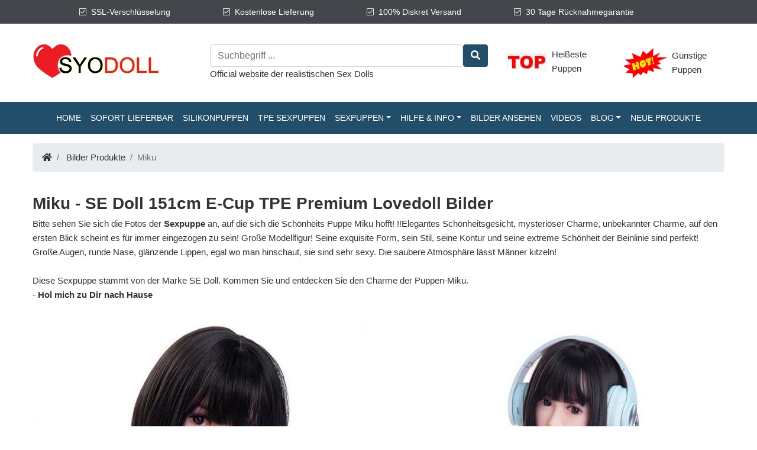

--- FILE ---
content_type: text/html
request_url: https://www.syodoll.com/fotoalbum-liebespuppen-junge-puppen-miku.html
body_size: 5403
content:
<!DOCTYPE html>
<html lang="de">
<head>
    <title>SE Doll Miku Lebensechte Sexpuppen Dolls Bilder</title>
    <meta charset="utf-8">
    <meta http-equiv="X-UA-Compatible" content="IE=edge">
    <meta name="viewport" content="width=device-width, initial-scale=1">
    <meta name="description" content="Die hochwertige TPE-Puppe Miku ist immer charmant und wunderschön, sie hat ein wunderschönes Aussehen und eine schlanke Figur, viele Menschen sind von ihren Bildern fasziniert.">
    <meta name="author" content="Syodoll">
    <!--<link rel="icon" href="favicon.ico">-->
    <link rel="icon" href="_assets/img/favicon.png">
    <!-- include style -->
    <link rel="stylesheet" href="_assets/css/plug-in-v4.css">
    <!-- users style -->
    <link rel="stylesheet" href="_assets/css/common.css">
    <link rel="stylesheet" href="_assets/css/base.css">
    <!-- custom style -->
    <link rel="stylesheet" href="_assets/css/style.css">
    <link rel="stylesheet" href="assets/css/custom.css">
</head>
<body>
<div class="activity-logo">
    <img src="images/batt.jpg" alt="discount" class="default">
    <img src="images/batt-m.jpg" alt="discount" class="mobile">
</div>
<!--header-bar s-->
<div class="header-bar py-2 bg-black">
    <div class="container">
        <div class="font-white text-c text-l-md gmx-10">
            <div class="inline-block">
                <i class="fal fa-check-square mr-2 font-orange5"></i>SSL-Verschlüsselung
            </div>
            <div class="inline-block">
                <i class="fal fa-check-square mr-2 font-orange5"></i>Kostenlose Lieferung
            </div>
            
            <div class="inline-block">
                <i class="fal fa-check-square mr-2 font-orange5"></i>100% Diskret Versand
            </div>
            <div class="inline-block">
                <i class="fal fa-check-square mr-2 font-orange5"></i>30 Tage Rücknahmegarantie 
            </div>
            
        </div>
    </div>
</div>
<!--header-bar e-->
<!--header s-->
<header class="container py-3">
    <div class="row items-center gmb-10-sm">
        <div class="col-lg-3 col-md-6 text-c-sm">
            <a href="https://www.syodoll.com" class="logo inline-block">
                <img src="images/logo.png" alt="Syodoll">
            </a>
        </div>
        <div class="col-lg-5 hide-md">
            <form  action="suche.html" class="flex">
                <input type="hidden" name="cx" value="003830820445301633414:yksflvgqara" />
                <input type="search" class="form-control" name="q"  placeholder="Suchbegriff ...">
                <button type="submit" class="btn btn-blue5"><i class="fas fa-search"></i></button>

            </form>
            Official website der realistischen <a href="sex-doll.html">Sex Dolls</a>
        </div><div class="col-lg-4 col-md-6">
            <div class="row space-5-sm">
                <div class="col-6">
                    <div class="flex items-center">
                        <a class="block" href="beliebteste-produkte.html">
                            <img src="images/top.png" alt="Heißeste Sexpuppe">

                        </a>
                        <div class="ml-2">
                            <p class="mb-0 font-color6"><a href="beliebteste-produkte.html">Heißeste Puppen</a></p>
                            
                        </div>
                    </div>
                </div>
                <div class="col-6">
                    <div class="flex items-center">
                        <a class="block">
                            <img src="images/hot.png" alt="Günstige Puppen">
                        </a>
                        <div class="ml-2">
                            <p class="mb-0 font-color6"><a href="gunstige-liebespuppen.html">Günstige Puppen</a></p>
                            
                        </div>
                    </div>
                </div>
            </div>
        </div>
    </div>
</header>
<!--header e-->

<!--nav s-->
<div class="main-navbar mb-3">
    <div class="container">
        <nav class="navbar navbar-expand-lg nav-main">
            <div class="flex justify-between mx-sm-3 mx-0">
                <button class="navbar-toggler" type="button" data-toggle="collapse" data-target="#navbar-main" aria-controls="navbar-main" aria-expanded="false" aria-label="Toggle navigation">
                    <i class="fas fa-bars font-colorf"></i>
                    <span class="navbar-toggler-icon"></span>
                </button>
                <form action="suche.html" class="hide show-md flex-md items-center">
                    <input type="hidden" name="cx" value="003830820445301633414:yksflvgqara" />
                    <input class="form-control w-auto inline-block " name="q" type="search" placeholder="Suchbegriff ...">
                    <button type="submit" class="btn btn-blue5 ml-2"><i class="fas fa-search"></i></button>
                </form>
            </div>
            <div class="collapse navbar-collapse" id="navbar-main">
                <ul class="navbar-nav mr-auto">
                    <li class="nav-item active">
                        <a class="nav-link" href="https://www.syodoll.com/">Home <span class="sr-only">(current)</span></a>
                    </li>
                    <li class="nav-item">
                        <a class="nav-link" href="in-stock-produkte-sexpuppen.html">Sofort Lieferbar</a>
                    </li>
                    <li class="nav-item">
                        <a class="nav-link" href="silikonpuppen.html">Silikonpuppen</a>
                    </li>
                    <li class="nav-item">
                        <a class="nav-link" href="tpe-sexpuppen.html">TPE Sexpuppen</a>
                    </li>
                    <li class="nav-item dropdown dropdown-large">
                        <a class="nav-link dropdown-toggle" data-toggle="dropdown" aria-haspopup="true" aria-expanded="false">Sexpuppen</a>
                        <div class="dropdown-menu dropdown-large-menu">
                            <div class="row flex justify-center justify-start-lg gmb-15 four two-sm one-xs">
                                <div class="average">
                                    <ul class="list list-reset">
                                        <li class="list-header">
                                            <span style="font-size:15px;color:#d96565;margin-left:10px;">Neue Real Dolls</span>
                                        </li>
                                        <li><a href="sexpuppen.html">Sexpuppen</a></li>
                                        <li><a href="liebespuppen.html">Liebespuppen</a></li>
                                            <li><a href="sex-doll.html">Sex Doll</a></li>
                                            <li><a href="real-doll.html">Real Doll</a></li>
                                        <li><a href="love-doll.html">Love Doll</a></li>
                                            <li><a href="nackte-sexpuppen.html">Nackte Sexpuppen</a></li>
                                            <li><a href="schlanke-sexpuppen.html">Schlanke Sexpuppen</a></li>
                                            <li><a href="milf-sexpuppen.html">MILF Sexpuppen</a></li>
                                            <li><a href="elfen-sexpuppe.html">Elfen Sexpuppe</a></li>
                                            <li><a href="exotische-sexpuppen.html">Exotische Sexpuppen</a></li>
                                            <li><a href="grosser-po-sexpuppen.html">Großer Po Sexpuppen</a></li>
                                            <li><a href="shemale-sexpuppen.html">Shemale Sexpuppen</a></li>
                                            <li><a href="chinesische-sexpuppen.html">Chinesische Sexpuppen</a></li>
                                            <li><a href="blond-sexpuppen.html">Blond Sexpuppen</a></li>
                                            <li><a href="europaisch-sexpuppen.html">Europäisch Sexpuppen</a></li>
                                            <li><a href="sexroboter.html">Sexroboter</a></li>
                                        <li><a href="schwangere-sexpuppe.html">Schwangere Sexpuppe</a></li>
                                        <li><a href="anime-sexpuppen.html">Anime Sexpuppen</a></li>
                                        <li><a href="liebespuppen-kleine-bruste.html">Kleine Brüste</a></li>
                                        <li><a href="sexpuppen-groben-brusten.html">Große Brüste</a></li>
                                        <li><a href="mollige-sexpuppen.html">Mollige Sexpuppen</a></li>
                                        <li><a href="mannliche-sexpuppen.html">Männliche Puppen</a></li>
                                        <li><a href="liebestorso.html">Torsos</a></li>
                                        <li><a href="kleine-sexpuppen.html">Kleine Sexpuppen</a></li>
                                        <li><a href="flache-brust-sexpuppen.html">Flache Brüste</a></li>
                                    </ul>
                                </div>
                                <div class="average">
                                        <ul class="list list-reset">
                                            <li class="list-header">
                                                <span style="font-size:15px;color:#d96565;margin-left:10px;">Premiumhersteller</span>
                                            </li>
                                            <li><a href="wm-doll.html">WM Doll</a></li>
                                            <li><a href="fire-doll-lebensechte-sexpuppen.html">Fire Doll</a></li>
                                            <li><a href="aibei-doll.html">AIBEI Doll</a></li>
                                            <li><a href="xycolo-doll.html">XYCOLO Doll</a></li>
                                            <li><a href="cosdoll.html">COSDOLL</a></li>
                                            <li><a href="dl-doll.html">DL Doll</a></li>
                                            <li><a href="funwest-doll-beauty-sex-dolls.html">Funwest Doll</a></li>
                                            <li><a href="piper-doll.html">Piper Doll</a></li>
                                            <li><a href="xy-doll-lifelike-jung-silikonkopf-sexpuppe.html">XY Doll</a></li>
                                            <li><a href="suekiss-doll-beste-silikonpuppe.html">Futuregirl Doll</a></li>
                                            <li><a href="se-doll.html">SE Doll</a></li>
                                            <li><a href="zelex-doll.html">ZELEX Doll</a></li>
                                            <li class="hide"><a href="wax-doll.html">WAX Doll</a></li>
                                            <li><a href="jy-doll.html">JY-Doll</a></li>
                                            <li><a href="as-doll.html">AS-Doll</a></li>
                                            <li><a href="dollhouse168.html">Dollhouse168</a></li>
                                            <li><a href="sm-doll.html">SM-Doll</a></li>
                                            <li><a href="qitadoll.html">QitaDoll</a></li>
                                            <li><a href="irontech-doll.html">Irontech-Doll</a></li>
                                            <li><a href="yl-doll.html">YL-Doll</a></li>
                                            <li><a href="axb-doll.html">AXB-Doll</a></li>
                                            <li><a href="elsababe.html">Elsa Babe</a></li>
                                            <li><a href="hr-doll.html">HR-Doll</a></li>
                                            <li><a href="jx-doll.html">JX Doll</a></li>
                                            <li><a href="sanhui-doll.html">Sanhui-Doll</a></li>
                                            <li><a href="6ye-doll.html">6YE-Doll</a></li>
                                            <li><a href="sy-doll.html">SY Doll</a></li>
                                        </ul>
                                    </div>
                                <div class="average">
                                    <ul class="list list-reset">
                                        <li class="list-header">
                                            <span style="font-size:15px;color:#d96565;margin-left:10px;">Preis Optionen</span>
                                        </li>
                                        <li><a href="preis-999.html">
                                                <999€</a> </li> <li><a href="preis-1000-1499.html">1000 - 1499€</a></li>
                                        <li><a href="preis-1500-1999.html"> 1500 - 1999€</a></li>
                                        <li><a href="preis-2000.html"> >2000€</a></li>
                                    </ul>
                                </div>
                                <div class="average">
                                    <ul class="list list-reset">
                                        <li class="list-header">
                                            <span style="font-size:15px;color:#d96565;margin-left:10px;">Größe Optionen</span>
                                        </li>
                                        
                                        <li><a href="lovedolls-150cm-bis-155cm.html">150 cm bis 155 cm</a></li>
                                        <li><a href="lovedolls-156cm-bis-159cm.html"> 156 cm bis 159 cm</a></li>
                                        <li><a href="lovedolls-160cm-bis-163cm.html"> 160 cm bis 163 cm</a></li>
                                        <li><a href="lovedolls-165cm-bis-168cm.html"> 165 cm bis 168 cm</a></li>
                                        <li><a href="lovedolls-170cm-bis-173cm.html"> 170 cm bis 173 cm</a></li>
                                        <li><a href="lovedolls-hoch-174cm.html">174cm Sexpuppe</a></li>
                                        <li><a href="lovedolls-gross-175cm.html">175cm Sexpuppe</a></li>
                                    </ul>
                                </div>
                            </div>
                        </div>
                    </li>
                    <li class="nav-item dropdown">
                        <a class="nav-link dropdown-toggle" data-toggle="dropdown" aria-haspopup="true" aria-expanded="false">Hilfe & Info</a>
                        <div class="dropdown-menu">
                            <a href="faq.html" class="dropdown-item">FQAs</a>
                            <a href="sex-puppen-zertifikat.html" class="dropdown-item">Sicherheit und Zertifizierung</a>
                            <a href="pflege-sexpuppen.html" class="dropdown-item">Sexpuppen Pflege</a>
                            <a href="wie-man-bestellt.html" class="dropdown-item">Wie man bestellt</a>
                            <a href="warum-eine-sexy-sexpuppe-kaufen.html" class="dropdown-item">Warum eine sexy Sexpuppe kaufen?</a>
                            <a href="der-unterschied-zwischen-TPE-und-silikonpuppe.html" class="dropdown-item">Die Unterschiede zwischen TPE und Silikonpuppen?</a>
                        </div>
                    </li>
                    <li class="nav-item">
                        <a href="bilder-produkte.html" class="nav-link">Bilder ansehen</a>
                    </li>
                    <li class="nav-item">
                        <a href="video.html" class="nav-link">Videos</a>
                    </li>
                    <li class="nav-item dropdown">
                        <a class="nav-link dropdown-toggle" data-toggle="dropdown" aria-haspopup="true" aria-expanded="false">Blog</a>
                        <div class="dropdown-menu">
                            <a href="/artikel/" class="dropdown-item">Artikel</a>
                            <a href="blog.html" class="dropdown-item">Blog</a>
                        </div>
                    </li>
                    <li class="nav-item">
                        <a href="neue-produkte.html" class="nav-link">Neue Produkte</a>
                    </li>
                </ul>
            </div>
        </nav>
    </div>
</div>
<!--nav e-->
<!--breadcrumb s-->
<div class="container mb-3">
    <nav aria-label="breadcrumb">
        <ol class="breadcrumb">
            <li class="breadcrumb-item">
                <a href="https://www.syodoll.com"><i class="fa fa-home"></i></a>
            </li>
            <li class="breadcrumb-item">
                <a href="bilder-produkte.html">Bilder Produkte</a>
            </li>
            <li class="breadcrumb-item active" aria-current="page">Miku</li>
        </ol>
    </nav>
</div>
<!--breadcrumb e-->
<!--box s-->
<div class="container mb-5">
    <div class="mb-4">
        <div class="title-box">
            <span class="font-r175 bold">Miku - SE Doll 151cm E-Cup TPE Premium Lovedoll Bilder</span>
        </div>
        <div class="content">
            <p>Bitte sehen Sie sich die Fotos der <strong><a href="https://www.syodoll.com/sexpuppen.html">Sexpuppe</a></strong> an, auf die sich die Schönheits Puppe Miku hofft! !!Elegantes Schönheitsgesicht, mysteriöser Charme, unbekannter Charme, auf den ersten Blick scheint es für immer eingezogen zu sein! Große Modellfigur! Seine exquisite Form, sein Stil, seine Kontur und seine extreme Schönheit der Beinlinie sind perfekt! Große Augen, runde Nase, glänzende Lippen, egal wo man hinschaut, sie sind sehr sexy. Die saubere Atmosphäre lässt Männer kitzeln!<br><br>

            Diese Sexpuppe stammt von der Marke SE Doll. Kommen Sie und entdecken Sie den Charme der Puppen-Miku.<br>
       - <a href="sedoll-jung-sexy-sexpuppe-miku.html"><strong>Hol mich zu Dir nach Hause</strong></a>
       <br><br>
        </div>
        <div class="mb-4">
        <div class="column two gmb-20">
        <img src="img/SED097/1.jpg" alt="Premium fanny sex doll Bilder">
        <img src="img/SED097/2.jpg" alt="lovedolls kaufen Bilder Miku">
        <img src="img/SED097/3.jpg" alt="Bilder SE Doll Lebensechte Sexpuppen Dolls">
        <img src="img/SED097/4.jpg" alt="151cm shemale sex doll fotos">
        <img src="img/SED097/5.jpg" alt="sex mit love dolls fotoalbum">
        <img src="img/SED097/6.jpg" alt="SE Doll buy love doll bilder">
        <img src="img/SED097/7.jpg" alt="sex doll anastasia Miku">
        <img src="img/SED097/8.jpg" alt="Lebensechte Sexpuppen Dolls Bilder">
        <img src="img/SED097/9.jpg" alt="SE Doll Sexpuppe dolls Miku">
        <img src="img/SED097/10.jpg" alt="151cm kaufen Liebespuppe Fotos">
        </div>
        </div>
        <hr>  
        <div class="row two one-xs">
                <div class="average">
                    <a href="bilder-hot-lovedolls-puppen-taylor.html" class="flex items-center">
                        <i class="fas fa-chevron-circle-left mr-2"></i>
                        <span class="lines one">Taylor - Mehr Bilder</span>
                    </a>
                </div>
                <div class="average">
                    <a href="hochwertige-sexpuppe-tpe-dolls-manami.html" class="flex items-center text-r">
                        <span class="lines one">Manami - Mehr Bilder</span>
                        <i class="fas fa-chevron-circle-right ml-2"></i>
                    </a>
                </div>
            </div>       
    </div>
</div>
<!--box e-->
<!--footer s-->
<footer class="font-colorf py-5 bg-color3">
    <div class="container">
        <div class="row">
            <div class="col-md-3 col-sm-12">
                <a class="block mb-3">
                    <img class="img-wide" src="images/logo2.png" alt="syodoll">
                </a>
                <p>
                    Willkommen bei Syodoll.com, wir sind ein Premiumhersteller von wirklich luxuriösen Sexpuppen. Unser Team ist seit 10 Jahren im Liebespuppengeschäft tätig.
                </p>
            </div>
            <div class="col-md-9 col-sm-12">
                <div class="row four two-sm one-xs">
                    <div class="average">
                        <div class="title">
                            <p class="font-r125 bold">Alle Sammlung</p>
                        </div>
                        <ul class="list list-reset line-2">
                            <li><a href="sexpuppen.html">Sexpuppen</a></li>
                            <li><a href="liebespuppen.html">Liebespuppen</a></li>
                            <li><a href="sex-doll.html">Sex Dolls</a></li>
                            <li><a href="real-doll.html">Real Doll</a></li>
                            <li><a href="love-doll.html">Love Doll</a></li>
                             <li><a href="wm-doll.html">WM Doll</a></li>
                            <li><a href="silikonpuppen.html">Silikonpuppen</a></li>
                            <li><a href="tpe-sexpuppen.html">TPE Sexpuppen</a></li>
                            
                        </ul>
                    </div>
                    <div class="average">
                            <div class="title">
                                <p class="font-r125 bold">Andere Kategorien</p>
                            </div>
                            <ul class="list list-reset line-2">
                                <li><a href="gunstige-liebespuppen.html">Günstige Puppen</a></li>
                                <li><a href="neue-produkte.html">Neue Produkte</a></li>
                                <li><a href="beliebteste-produkte.html">Beliebteste Produkte</a></li>
                                <li><a href="schwangere-sexpuppe.html">Schwangere Sexpuppe</a></li>
                                <li><a href="anime-sexpuppen.html">Anime Sexpuppen</a></li>
                                <li><a href="mollige-sexpuppen.html">Mollige Sexpuppen</a></li>
                                <li><a href="asiatische-liebespuppe.html">Asiatische Liebespuppen</a></li>
                                <li><a href="schwarze-liebespuppe.html">Schwarze Liebespuppen</a></li>
                                <li><a href="japanische-liebespuppe.html">Japanische Liebespuppen</a></li>
                                <li><a href="lebensechte-sexpuppen.html">Lebensechte Sexpuppen</a></li>
                            </ul>
                        </div>
                    <div class="average">
                        <div class="title">
                            <p class="font-r125 bold">Kundenservice</p>
                        </div>
                         <ul class="list list-reset line-2">
                            <li><a rel="nofollow" href="about-us.html">Über uns</a></li>
                            <li><a rel="nofollow" href="contact-us.html">Kontaktiere uns</a></li>
                            <li><a rel="nofollow" href="privacy-policy.html">Datenschutz</a></li>
                            <li><a rel="nofollow" href="allgemeine.html">Allgemeine</a></li>
                            <li><a rel="nofollow" href="secure-payment.html">Sichere Bezahlung</a></li>
                            <li><a rel="nofollow" href="shipping.html">Lieferung und Versand</a></li>
                            <li><a rel="nofollow" href="return-policy.html">Rücknahmegarantie</a></li>
                            <li><a rel="nofollow" href="rechte-an-geistigem-eigentum.html">Geistiges Eigentum</a></li>
                            <li><a href="site-map.html">Sitemap</a></li>
                        </ul>
                    </div>
                    <div class="average">
                            <div class="mb-3">
                                <div class="title">
                                    <p class="font-r125 bold">Unser Newsletter</p>
                                </div>
                                <input class="form-control radius-n" type="email" name="Email" id="Email" placeholder="Ihre E-Mail Adresse">
                                <a rel="nofollow" role="button" href="javascript:;" class="btn-red btn mt-2" id="message_sub">Abonnieren</a>
                            </div>
                            <div>
                                <div class="title">
                                    <p class="font-r125 bold">Folge uns</p>
                                </div>
                                <div class="gmr-10">
                                    <a rel="nofollow" href="https://twitter.com/kany93778505" class="inline-block">
                                        <i class="fab fa-twitter font-r200"></i>
                                    </a>
                                    <a rel="nofollow" href="https://www.facebook.com/Beatitu-123543659041187/" class="inline-block">
                                        <i class="fab fa-facebook font-r200"></i>
                                    </a>
                                    <a rel="nofollow" href="https://www.youtube.com/watch?v=dyzZ0rrw5SU" class="inline-block">
                                        <i class="fab fa-youtube font-r200"></i>
                                    </a>
                                    <a rel="nofollow" href="https://www.pinterest.com/syodoll/pins" class="inline-block">
                                        <i class="fab fa-pinterest font-r200"></i>
                                    </a>
                                </div>
                                <div class="title">
                                    <p class="font-r125 bold">Unterstützung und Beratung unter:</p>
                                </div>
                                <ul class="list list-reset line-2">
                                    <li>
                                        Email: <a href="mailto:syodolls@gmail.com" rel="nofollow">syodolls@gmail.com</a>
                                    </li>
                                    <li>Mo-Fr: 09:00 - 18:00 Uhr </li>
                                </ul>
                            </div>
                        </div>
                    
                </div>
            </div>
        </div>
    </div>
</footer>
<!--footer e-->

<div class="copyright container py-3">
        <p class="text-c mb-0">Syodoll © 2024 Alle Rechte vorbehalten. Das beste Sexpuppen Store direkt ab Werk.</p>
    </div>
<!-- include js -->
<script src="https://ajax.googleapis.com/ajax/libs/jquery/3.6.0/jquery.min.js"></script>
<script src="_assets/bootstrap/js/bootstrap.min.js"></script>
<script src="_assets/plug-in/jquery.scrollUp/jquery.scrollUp.js"></script>
<script src="_assets/plug-in/lightbox2/dist/js/lightbox-plus-jquery.js"></script>
<script src="_assets/plug-in/slick/slick/slick.min.js"></script>
<script src="_assets/plug-in/owlcarousel/owl.carousel.min.js"></script>
<!--custom.js-->
<script src="_assets/js/plugin.js"></script>
<script src="_assets/js/add.js"></script>
<!--scrollUp-->
<script>
    $(function () {
        $.scrollUp({
            scrollSpeed: 200,
            scrollImg: true
        });
    });
</script>

<!-- Default Statcounter code for Syodoll.com
https://www.syodoll.com/ -->
<script type="text/javascript">
var sc_project=12170322; 
var sc_invisible=1; 
var sc_security="c5bde791"; 
var scJsHost = "https://";
document.write("<sc"+"ript type='text/javascript' src='" +
scJsHost+
"statcounter.com/counter/counter.js'></"+"script>");
</script>
<noscript><div class="statcounter"><a title="site stats"
href="https://statcounter.com/" target="_blank"><img
class="statcounter"
src="https://c.statcounter.com/12170322/0/c5bde791/0/"
alt="site stats"></a></div></noscript>
<!-- End of Statcounter Code -->
</body>

</html>




           
        



--- FILE ---
content_type: text/css
request_url: https://www.syodoll.com/_assets/css/plug-in-v4.css
body_size: 70
content:
/*说明:在正式上线的文件中,根据需求删除或注塑多余的引入*/

/* ========== import s ========== */

@import url("../plug-in/normalize.css/normalize.css");
@import url("../bootstrap/css/bootstrap.min.css");
@import url("../fonts/fontawesome-pro/css/all.css");
@import url("../plug-in/lightbox2/dist/css/lightbox.min.css");
@import url("../plug-in/owlcarousel/assets/owl.carousel.min.css");
@import url("../plug-in/owlcarousel/assets/owl.theme.default.min.css");
@import url("../plug-in/slick/slick/slick.css");
@import url("../plug-in/slick/slick/slick-theme.css");

/* ========== import e ========== */

--- FILE ---
content_type: text/css
request_url: https://www.syodoll.com/_assets/css/style.css
body_size: 2849
content:
/*! normalize.css v8.0.1 | MIT License | github.com/necolas/normalize.css */
/* Document
   ========================================================================== */
/**
 * 1. Correct the line height in all browsers.
 * 2. Prevent adjustments of font size after orientation changes in iOS.
 */
html {
  line-height: 1.15;
  /* 1 */
  -webkit-text-size-adjust: 100%;
  /* 2 */
}

/* Sections
   ========================================================================== */
/**
 * Remove the margin in all browsers.
 */
body {
  margin: 0;
}

/**
 * Render the `main` element consistently in IE.
 */
main {
  display: block;
}

/**
 * Correct the font size and margin on `h1` elements within `section` and
 * `article` contexts in Chrome, Firefox, and Safari.
 */
h1 {
  font-size: 2em;
  margin: 0.67em 0;
}

/* Grouping content
   ========================================================================== */
/**
 * 1. Add the correct box sizing in Firefox.
 * 2. Show the overflow in Edge and IE.
 */
hr {
  -webkit-box-sizing: content-box;
          box-sizing: content-box;
  /* 1 */
  height: 0;
  /* 1 */
  overflow: visible;
  /* 2 */
}

/**
 * 1. Correct the inheritance and scaling of font size in all browsers.
 * 2. Correct the odd `em` font sizing in all browsers.
 */
pre {
  font-family: monospace, monospace;
  /* 1 */
  font-size: 1em;
  /* 2 */
}

/* Text-level semantics
   ========================================================================== */
/**
 * Remove the gray background on active links in IE 10.
 */
a {
  background-color: transparent;
}

/**
 * 1. Remove the bottom border in Chrome 57-
 * 2. Add the correct text decoration in Chrome, Edge, IE, Opera, and Safari.
 */
abbr[title] {
  border-bottom: none;
  /* 1 */
  text-decoration: underline;
  /* 2 */
  -webkit-text-decoration: underline dotted;
          text-decoration: underline dotted;
  /* 2 */
}

/**
 * Add the correct font weight in Chrome, Edge, and Safari.
 */
b,
strong {
  font-weight: bolder;
}

/**
 * 1. Correct the inheritance and scaling of font size in all browsers.
 * 2. Correct the odd `em` font sizing in all browsers.
 */
code,
kbd,
samp {
  font-family: monospace, monospace;
  /* 1 */
  font-size: 1em;
  /* 2 */
}

/**
 * Add the correct font size in all browsers.
 */
small {
  font-size: 80%;
}

/**
 * Prevent `sub` and `sup` elements from affecting the line height in
 * all browsers.
 */
sub,
sup {
  font-size: 75%;
  line-height: 0;
  position: relative;
  vertical-align: baseline;
}

sub {
  bottom: -0.25em;
}

sup {
  top: -0.5em;
}

/* Embedded content
   ========================================================================== */
/**
 * Remove the border on images inside links in IE 10.
 */
img {
  border-style: none;
}

/* Forms
   ========================================================================== */
/**
 * 1. Change the font styles in all browsers.
 * 2. Remove the margin in Firefox and Safari.
 */
button,
input,
optgroup,
select,
textarea {
  font-family: inherit;
  /* 1 */
  font-size: 100%;
  /* 1 */
  line-height: 1.15;
  /* 1 */
  margin: 0;
  /* 2 */
}

/**
 * Show the overflow in IE.
 * 1. Show the overflow in Edge.
 */
button,
input {
  /* 1 */
  overflow: visible;
}

/**
 * Remove the inheritance of text transform in Edge, Firefox, and IE.
 * 1. Remove the inheritance of text transform in Firefox.
 */
button,
select {
  /* 1 */
  text-transform: none;
}

/**
 * Correct the inability to style clickable types in iOS and Safari.
 */
button,
[type="button"],
[type="reset"],
[type="submit"] {
  -webkit-appearance: button;
}

/**
 * Remove the inner border and padding in Firefox.
 */
button::-moz-focus-inner,
[type="button"]::-moz-focus-inner,
[type="reset"]::-moz-focus-inner,
[type="submit"]::-moz-focus-inner {
  border-style: none;
  padding: 0;
}

/**
 * Restore the focus styles unset by the previous rule.
 */
button:-moz-focusring,
[type="button"]:-moz-focusring,
[type="reset"]:-moz-focusring,
[type="submit"]:-moz-focusring {
  outline: 1px dotted ButtonText;
}

/**
 * Correct the padding in Firefox.
 */
fieldset {
  padding: 0.35em 0.75em 0.625em;
}

/**
 * 1. Correct the text wrapping in Edge and IE.
 * 2. Correct the color inheritance from `fieldset` elements in IE.
 * 3. Remove the padding so developers are not caught out when they zero out
 *    `fieldset` elements in all browsers.
 */
legend {
  -webkit-box-sizing: border-box;
          box-sizing: border-box;
  /* 1 */
  color: inherit;
  /* 2 */
  display: table;
  /* 1 */
  max-width: 100%;
  /* 1 */
  padding: 0;
  /* 3 */
  white-space: normal;
  /* 1 */
}

/**
 * Add the correct vertical alignment in Chrome, Firefox, and Opera.
 */
progress {
  vertical-align: baseline;
}

/**
 * Remove the default vertical scrollbar in IE 10+.
 */
textarea {
  overflow: auto;
}

/**
 * 1. Add the correct box sizing in IE 10.
 * 2. Remove the padding in IE 10.
 */
[type="checkbox"],
[type="radio"] {
  -webkit-box-sizing: border-box;
          box-sizing: border-box;
  /* 1 */
  padding: 0;
  /* 2 */
}

/**
 * Correct the cursor style of increment and decrement buttons in Chrome.
 */
[type="number"]::-webkit-inner-spin-button,
[type="number"]::-webkit-outer-spin-button {
  height: auto;
}

/**
 * 1. Correct the odd appearance in Chrome and Safari.
 * 2. Correct the outline style in Safari.
 */
[type="search"] {
  -webkit-appearance: textfield;
  /* 1 */
  outline-offset: -2px;
  /* 2 */
}

/**
 * Remove the inner padding in Chrome and Safari on macOS.
 */
[type="search"]::-webkit-search-decoration {
  -webkit-appearance: none;
}

/**
 * 1. Correct the inability to style clickable types in iOS and Safari.
 * 2. Change font properties to `inherit` in Safari.
 */
::-webkit-file-upload-button {
  -webkit-appearance: button;
  /* 1 */
  font: inherit;
  /* 2 */
}

/* Interactive
   ========================================================================== */
/*
 * Add the correct display in Edge, IE 10+, and Firefox.
 */
details {
  display: block;
}

/*
 * Add the correct display in all browsers.
 */
summary {
  display: list-item;
}

/* Misc
   ========================================================================== */
/**
 * Add the correct display in IE 10+.
 */
template {
  display: none;
}

/**
 * Add the correct display in IE 10.
 */
[hidden] {
  display: none;
}

#scrollUp {
  background-image: url('../img/top.png?1575269563');
  bottom: 20px;
  right: 20px;
  width: 38px;
  height: 38px;
}

.main-navbar {
  background: #234e69;
}

.nav-main {
  padding: .5rem 0;
  border: none;
  background: transparent;
}
.nav-main .navbar-nav .nav-item.active .nav-link {
  color: white;
}
.nav-main .navbar-nav .nav-item .nav-link {
  color: white;
  font-size: .875rem;
  text-transform: uppercase;
  padding: .5rem;
}
.nav-main .navbar-nav .nav-item .nav-link:focus, .nav-main .navbar-nav .nav-item .nav-link:hover {
  color: #2196f3;
}
.nav-main .navbar-nav .dropdown-menu {
  margin-top: -1px;
  padding: 25px 15px;
}
.nav-main .navbar-nav .dropdown-menu .dropdown-item {
  position: relative;
  display: inline-block;
  color: #666666;
  padding: .25rem 0;
  background: transparent;
}
.nav-main .navbar-nav .dropdown-menu .dropdown-item:focus, .nav-main .navbar-nav .dropdown-menu .dropdown-item:hover {
  color: #f44336;
}
.nav-main .navbar-nav .dropdown-menu a {
  display: inline-block;
  position: relative;
}

.nav-main .navbar-nav .dropdown-large {
  position: static;
}
.nav-main .navbar-nav .dropdown-large .dropdown-large-menu {
  width: 100%;
  padding: 25px 50px;
}
.nav-main .navbar-nav .dropdown-large .dropdown-large-menu ul > li.list-header {
  margin-bottom: .5rem;
}
.nav-main .navbar-nav .dropdown-large .dropdown-large-menu ul > li > a {
  display: inline-block;
  color: #666666;
  padding: .15rem 0;
}
.nav-main .navbar-nav .dropdown-large .dropdown-large-menu ul > li > a:focus, .nav-main .navbar-nav .dropdown-large .dropdown-large-menu ul > li > a:hover {
  color: #f44336;
}
.nav-main .navbar-nav .dropdown-large .dropdown-large-menu ul > li > a:after {
  top: -20%;
  left: 70%;
}

.navbar > .container,
.navbar > .container-fluid {
  display: block !important;
}

footer ul > li > a {
  color: white;
}
footer ul > li > a:hover, footer ul > li > a:focus {
  color: #999999;
  text-decoration: none;
}

ul.countdown {
  list-style: none;
  /*margin: 75px 0;*/
  padding: 0;
  display: block;
  text-align: center;
}

ul.countdown li {
  display: inline-block;
}

ul.countdown li span {
  background: #fff;
  padding: 2px;
  font-size: 20px;
  font-weight: 300;
  line-height: 20px;
}

ul.countdown li.seperator {
  font-size: 20px;
  line-height: 20px;
  vertical-align: top;
}

ul.countdown li p {
  margin-bottom: 0;
  color: #fff;
  font-size: 14px;
}

.box .row > * {
  margin-bottom: 1rem;
}

@media (max-width: 1199px) {
  /*Extra large devices (large desktops, 992px and 1200px)*/
}
@media (max-width: 991px) {
  /*Large devices (desktops, 768px and 992px)*/
}
@media (max-width: 767px) {
  /*Medium devices (tablets, 576px and 768px)*/
}
@media (max-width: 575px) {
  /*Small devices (landscape phones, max-width 576px)*/
}
@media (max-width: 1199px) {
  /*Extra large devices (large desktops, 992px and 1200px)*/
}
@media (max-width: 991px) {
  /*Large devices (desktops, 768px and 992px)*/
}
@media (max-width: 767px) {
  /*Medium devices (tablets, 576px and 768px)*/
}
@media (max-width: 575px) {
  /*Small devices (landscape phones, max-width 576px)*/
}
.slide-list .slick-prev {
  left: 25px;
  z-index: 1;
}
.slide-list .slick-next {
  right: 25px;
  z-index: 1;
}
.slide-list .slick-dots {
  position: relative;
  top: 10px;
  display: block;
  width: calc(100% + 10px);
  /*! float: left; */
  margin-left: -5px;
  margin-right: -5px;
}
.slide-list .slick-dots li {
  width: 20%;
  height: 150px;
  margin: 0;
  padding: 0 5px;
  /*! float: left; */
}
.slide-list .slick-dots li button {
  width: 100%;
  height: auto;
  float: left;
  padding: 0;
  margin: 0;
}
.slide-list .slick-dots li button:before {
  display: none;
}
.slide-list .slick-dots li button.thumbnail img {
  width: 100%;
  height: auto;
  opacity: 0.8;
}
.slide-list .slick-dots li button.thumbnail img {
  opacity: 0.6;
}
.slide-list .slick-dots li button.thumbnail:hover img {
  opacity: 1;
}
.slide-list .slick-dots .slick-active .thumbnail img {
  opacity: 1;
}

.product-detail .product-option .form-check .form-check-label img {
  max-height: 60px;
}
.product-detail .quantity {
  display: -webkit-box;
  display: -ms-flexbox;
  display: flex;
}
.product-detail .quantity .btn {
  border-radius: 0;
}
.product-detail .quantity .form-control {
  border-radius: 0;
  -webkit-box-shadow: none;
          box-shadow: none;
}

.product-reviews .write-review .rating {
  display: -webkit-box;
  display: -ms-flexbox;
  display: flex;
}
.product-reviews .write-review .rating label + label {
  margin-left: 1rem;
}
.product-reviews .write-review .button-box {
  display: -webkit-box;
  display: -ms-flexbox;
  display: flex;
  -webkit-box-pack: justify;
      -ms-flex-pack: justify;
          justify-content: space-between;
}

@media (max-width: 1199px) {
  /*Extra large devices (large desktops, 992px and 1200px)*/
}
@media (max-width: 991px) {
  /*Large devices (desktops, 768px and 992px)*/
  .slide-list .slick-dots {
    margin-bottom: 30px;
  }
  .slide-list .slick-dots li {
    width: 20px !important;
    height: 20px !important;
    float: none !important;
    margin: 0 5px !important;
    padding: 0 !important;
    cursor: pointer;
  }
  .slide-list .slick-dots li button:before {
    display: block;
  }
  .slide-list .slick-dots li button.thumbnail img {
    display: none;
  }
  .slide-list .slick-dots li button {
    width: 20px;
    height: 20px;
    padding: 5px;
  }
}
@media (max-width: 767px) {
  /*Medium devices (tablets, 576px and 768px)*/
  .product-detail .product-option .form-check .form-check-label img {
    max-height: 60px;
  }
  .product-detail .quantity {
    display: block;
  }

  .product-reviews .write-review .rating {
    display: block;
  }
  .product-reviews .write-review .rating label {
    display: block;
  }
  .product-reviews .write-review .rating label + label {
    margin-left: 0;
  }
  .product-reviews .write-review .button-box {
    display: block;
    -webkit-box-pack: inherit;
        -ms-flex-pack: inherit;
            justify-content: inherit;
  }

  .form-user-box .rating {
    display: block;
  }
  .form-user-box .rating label {
    display: block;
  }
  .form-user-box .rating label + label {
    margin-left: 0;
  }
}
@media (max-width: 575px) {
  /*Small devices (landscape phones, max-width 576px)*/
}

nav.bg-dark{
  background-color:#234e69!important;
}
.styrabatt{color:#e4874e;font-size:18px;}
.column>img {
  display: block;
  max-width: 100%;
    width: 100%;
    height: auto;
    overflow: auto;
}
.column-list>img {
  display: block;
  max-width: 100%;
    width: 100%;
    height: auto;
    overflow: auto;
}

.iframe-main {
    position: relative;
    width: 100%;
    height: 0;
    margin-bottom: .5rem;
    padding-bottom: 56.25%;
}
.iframe-inner {
    position: absolute;
    top: 0;
    left: 0;
    width: 100%;
    height: 100%;
}


--- FILE ---
content_type: text/css
request_url: https://www.syodoll.com/assets/css/custom.css
body_size: -46
content:

.activity-logo {
    position: sticky;
    top: 0px;
    z-index: 999;
    display: none;
}
.activity-logo .default {
    display: none;
}
#carousel-main .carousel-inner .carousel-item img:first-child {
    display: none;
}

@media (min-width: 768px) {
    .activity-logo {
        position: relative;
    }
    .activity-logo .default {
        display: block;
    }
    .activity-logo .mobile {
        display: none;
    }

    #carousel-main .carousel-inner .carousel-item img:first-child {
        display: block;
    }
    #carousel-main .carousel-inner .carousel-item img:last-child {
        display: none;
    }
}

--- FILE ---
content_type: application/javascript
request_url: https://www.syodoll.com/_assets/js/add.js
body_size: 810
content:
// JavaScript Document
function commafy(num){
    num = num+"";

    if(/^.*\..*$/.test(num)){
        var pointIndex =num.lastIndexOf(".");
        var intPart = num.substring(0,pointIndex);
        /*var pointPart =num.substring(pointIndex+1,num.length);*/
        var pointPart =num.substring(pointIndex+1,pointIndex+3);
        intPart = intPart +"";
        var re =/(-?\d+)(\d{3})/
        while(re.test(intPart)){
            intPart =intPart.replace(re,"$1.$2")
        }
        num = intPart+","+pointPart;

    }else{
        num = num +"";
        var re =/(-?\d+)(\d{3})/
        while(re.test(num)){
            num =num.replace(re,"$1.$2,00")
        }

    }
    return num;
}

function ById(id)
{
    return document.getElementById(id);
}

function TagName(obj,name)
{
    return obj.getElementsByTagName(name);
}

function add_price(){

    var add_price = $("#show_price").attr('basic_price');
    var show_price = ById("show_price");
    var sale_price = ById("sale_price");
    var add_sum = ById("add_sum");
    var itema = ById("itema");
    var item_title ="";
    var new_add_price = parseFloat(add_price);
    var old_price_show = ById("old_price_show");
    var old_price = ById("old_price");
    if(ById("discount_rate") != null){
        var discount_rate = ById("discount_rate").innerHTML;
    }


    var valArr = new Array;
    $(".option-box-main input[type='radio']").each(function($i){
        valArr[$i]= $(this).attr("name");
    });

    var arr = new Array;
    for(var i = 0; i < valArr.length; i++){
        if (arr.indexOf(valArr[i]) == -1) arr.push(valArr[i]);
    }

    var hiddenArr = new Array;
    $(".option-box-main input[type='hidden']").each(function($i){
        hiddenArr[$i]= $(this).attr("name");
    });

    var arry = new Array;
    for(var i = 0; i < hiddenArr.length; i++){
        if (arry.indexOf(hiddenArr[i]) == -1) arry.push(hiddenArr[i]);
    }

    for(var i=0;i<arr.length;i++){

        if(document.getElementsByName(arr[i]).length >= 1 ){

            for(var j=0;j<document.getElementsByName(arr[i]).length;j++){
                if(document.getElementsByName(arr[i])[j].checked){

                    new_add_price+=parseFloat(document.getElementsByName(arr[i])[j].value);
                    show_price.innerHTML = commafy(new_add_price);
                    if(old_price_show !=null && old_price !=null){
                        if(parseFloat(discount_rate).toString() != "NaN"){
                            old_price.innerHTML = old_price_show.innerHTML = commafy(new_add_price/discount_rate)+" €";
                        }else{
                            old_price.innerHTML = old_price_show.innerHTML = commafy(new_add_price/0.85)+" €";
                        }
                    }

                    //遍历出商品名称
                    if(i==0){
                        item_title=document.getElementsByName(arry[i])[j].value;
                    }else{
    
                        
                        item_title+="+"+$($("[name="+arry[i]+"]")[j]).val();
                    }
               }
            }
        }
    }

    //商品名称
    itema.value = item_title;

    /*商品价格*/
    add_sum.value=new_add_price;

    sale_price.innerHTML= commafy(new_add_price);
}

jQuery(function($){
    $(".option-box-main input[name='size']").click(function(){
        var x = $(this).next().val();
        var y = x.split("+")[1];
        $("input[name='sku']").val(y);
    })
})